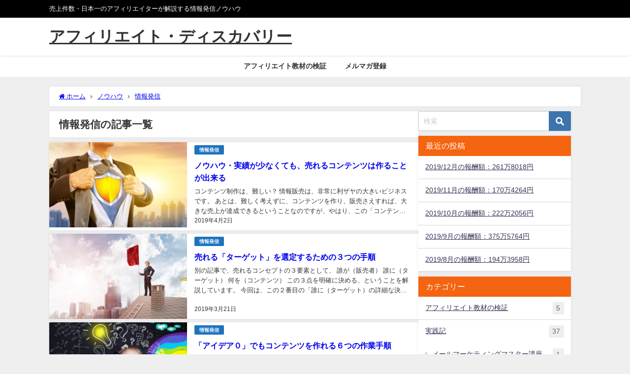

--- FILE ---
content_type: text/plain
request_url: https://www.google-analytics.com/j/collect?v=1&_v=j102&a=1535276898&t=pageview&_s=1&dl=https%3A%2F%2F3m-mail.com%2Farchives%2Fcategory%2Fsn%2F%25E6%2583%2585%25E5%25A0%25B1%25E7%2599%25BA%25E4%25BF%25A1&ul=en-us%40posix&dt=%E6%83%85%E5%A0%B1%E7%99%BA%E4%BF%A1&sr=1280x720&vp=1280x720&_u=IEBAAEABAAAAACAAI~&jid=946167967&gjid=1259362129&cid=1211516270.1762420218&tid=UA-125813473-1&_gid=573799418.1762420218&_r=1&_slc=1&z=1492796520
body_size: -449
content:
2,cG-8NVJFWHMQ1